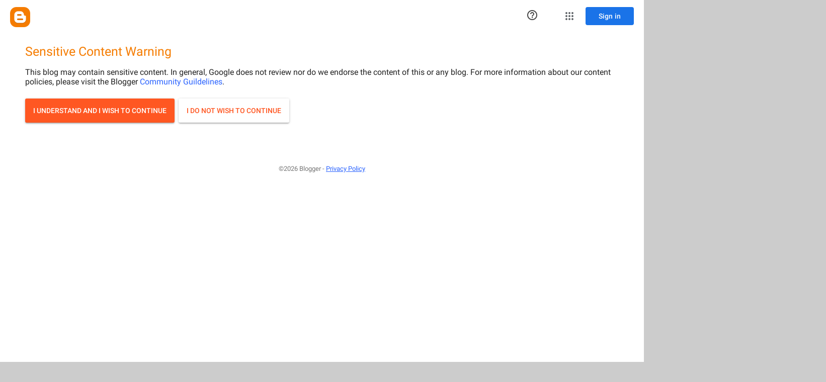

--- FILE ---
content_type: text/html; charset=UTF-8
request_url: http://comedieduvide.blogspot.com/2014/09/ne-pleure-pas-sur-les-grecs-quand-tu.html
body_size: 19048
content:
<!DOCTYPE html>
<html dir='ltr'>
<head>
<link href='https://www.blogger.com/static/v1/widgets/2944754296-widget_css_bundle.css' rel='stylesheet' type='text/css'/>
<meta content='text/html; charset=UTF-8' http-equiv='Content-Type'/>
<meta content='blogger' name='generator'/>
<link href='http://comedieduvide.blogspot.com/favicon.ico' rel='icon' type='image/x-icon'/>
<link href='http://comedieduvide.blogspot.com/2014/09/ne-pleure-pas-sur-les-grecs-quand-tu.html' rel='canonical'/>
<link rel="alternate" type="application/atom+xml" title="Ces Beaux Noms d&#39;Hérésies (néantissime) - Atom" href="http://comedieduvide.blogspot.com/feeds/posts/default" />
<link rel="alternate" type="application/rss+xml" title="Ces Beaux Noms d&#39;Hérésies (néantissime) - RSS" href="http://comedieduvide.blogspot.com/feeds/posts/default?alt=rss" />
<link rel="service.post" type="application/atom+xml" title="Ces Beaux Noms d&#39;Hérésies (néantissime) - Atom" href="https://www.blogger.com/feeds/692876260883193554/posts/default" />

<link rel="alternate" type="application/atom+xml" title="Ces Beaux Noms d&#39;Hérésies (néantissime) - Atom" href="http://comedieduvide.blogspot.com/feeds/8308210035636026067/comments/default" />
<!--Can't find substitution for tag [blog.ieCssRetrofitLinks]-->
<link href='https://blogger.googleusercontent.com/img/b/R29vZ2xl/AVvXsEh1jj2XCf5Wjnas0GojAhnqj08tcHDkYi9LN0RpLMJj8fpo7kmDKQ2JA8AQxurjp2dzCfP-vkXZTwf8HHKeBZJu3hP59JB9wyBeFJXyxjX6gr3fPaiYnu5tIvUKkHrz7o8nsMUYwTPj6ZU/s1600/Ash+Monday.+Athens+March+1955.+Photo+by+Dimitris+Harissiadis.jpg' rel='image_src'/>
<meta content='adult' name='rating'/>
<meta content='http://comedieduvide.blogspot.com/2014/09/ne-pleure-pas-sur-les-grecs-quand-tu.html' property='og:url'/>
<meta content='Ne pleure pas sur les Grecs quand tu les vois fléchir / Ne pleure pas sur la Grèce quand elle s&#39;agenouille / Elle a un couteau dans l&#39;os, une courroie sur la nuque / Ne pleure pas la Grécité / Regarde! La voici qui sursaute / Regarde! Elle sursaute à nouveau / Elle prend courage, elle gronde / Et elle frappe le fauve / Avec le harpon du soleil -   Yannis Ritsos (traduction Varvata Drettas et Mario Bois)' property='og:title'/>
<meta content=' d&#39;après  Γιάννη Ρίτσου, Τη ρωμιοσύνη μην την κλαις , Ποιήματα. 1963-1972 , τ. Ι΄, Κέδρος, Αθήνα 1989   Τη ρωμιοσύνη μην την κλαις εκεί που ...' property='og:description'/>
<meta content='https://blogger.googleusercontent.com/img/b/R29vZ2xl/AVvXsEh1jj2XCf5Wjnas0GojAhnqj08tcHDkYi9LN0RpLMJj8fpo7kmDKQ2JA8AQxurjp2dzCfP-vkXZTwf8HHKeBZJu3hP59JB9wyBeFJXyxjX6gr3fPaiYnu5tIvUKkHrz7o8nsMUYwTPj6ZU/w1200-h630-p-k-no-nu/Ash+Monday.+Athens+March+1955.+Photo+by+Dimitris+Harissiadis.jpg' property='og:image'/>
<title>Ces Beaux Noms d'Hérésies (néantissime): Ne pleure pas sur les Grecs quand tu les vois fléchir / Ne pleure pas sur la Grèce quand elle s'agenouille / Elle a un couteau dans l'os, une courroie sur la nuque / Ne pleure pas la Grécité / Regarde! La voici qui sursaute / Regarde! Elle sursaute à nouveau / Elle prend courage, elle gronde / Et elle frappe le fauve / Avec le harpon du soleil -   Yannis Ritsos (traduction Varvata Drettas et Mario Bois)</title>
<style id='page-skin-1' type='text/css'><!--
/*
-----------------------------------------------
Blogger Template Style
Name:     Minima Lefty Stretch
Date:     14 Jul 2006
----------------------------------------------- */
/* Use this with templates/template-twocol.html */
body {
background:#cccccc;
margin:0;
color:#000000;
font:x-small Georgia Serif;
font-size/* */:/**/small;
font-size: /**/small;
text-align: center;
}
a:link {
color:#cc0000;
text-decoration:none;
}
a:visited {
color:#9d1961;
text-decoration:none;
}
a:hover {
color:#800080;
text-decoration:underline;
}
a img {
border-width:0;
}
/* Header
-----------------------------------------------
*/
#header-wrapper {
margin:0 2% 10px;
border:1px solid #000000;
}
#header-inner {
background-position: center;
margin-left: auto;
margin-right: auto;
}
#header {
margin: 5px;
border: 1px solid #000000;
text-align: center;
color:#000000;
}
#header h1 {
margin:5px 5px 0;
padding:15px 20px .25em;
line-height:1.2em;
text-transform:uppercase;
letter-spacing:.2em;
font: normal normal 411% Times, serif;
}
#header a {
color:#000000;
text-decoration:none;
}
#header a:hover {
color:#000000;
}
#header .description {
margin:0 5px 5px;
padding:0 20px 15px;
text-transform:uppercase;
letter-spacing:.2em;
line-height: 1.4em;
font: normal normal 62% Times, serif;
color: #000000;
}
#header img {
margin-left: auto;
margin-right: auto;
}
/* Outer-Wrapper
----------------------------------------------- */
#outer-wrapper {
margin:0;
padding:10px;
text-align:left;
font: normal normal 110% Times, serif;
}
#main-wrapper {
margin-right: 2%;
width: 67%;
float: right;
display: inline;       /* fix for doubling margin in IE */
word-wrap: break-word; /* fix for long text breaking sidebar float in IE */
overflow: hidden;      /* fix for long non-text content breaking IE sidebar float */
}
#sidebar-wrapper {
margin-left: 2%;
width: 25%;
float: left;
display: inline;       /* fix for doubling margin in IE */
word-wrap: break-word; /* fix for long text breaking sidebar float in IE */
overflow: hidden;      /* fix for long non-text content breaking IE sidebar float */
}
/* Headings
----------------------------------------------- */
h2 {
margin:1.5em 0 .75em;
font:italic bold 131% Times, serif;
line-height: 1.4em;
text-transform:uppercase;
letter-spacing:.2em;
color:#400058;
}
/* Posts
-----------------------------------------------
*/
h2.date-header {
margin:1.5em 0 .5em;
}
.post {
margin:.5em 0 1.5em;
border-bottom:1px dotted #000000;
padding-bottom:1.5em;
}
.post h3 {
margin:.25em 0 0;
padding:0 0 4px;
font-size:140%;
font-weight:normal;
line-height:1.4em;
color:#800080;
}
.post h3 a, .post h3 a:visited, .post h3 strong {
display:block;
text-decoration:none;
color:#800080;
font-weight:normal;
}
.post h3 strong, .post h3 a:hover {
color:#000000;
}
.post-body {
margin:0 0 .75em;
line-height:1.6em;
}
.post-body blockquote {
line-height:1.3em;
}
.post-footer {
margin: .75em 0;
color:#400058;
text-transform:uppercase;
letter-spacing:.1em;
font: italic bold 78% Times, serif;
line-height: 1.4em;
}
.comment-link {
margin-left:.6em;
}
.post img, table.tr-caption-container {
padding:4px;
border:1px solid #000000;
}
.tr-caption-container img {
border: none;
padding: 0;
}
.post blockquote {
margin:1em 20px;
}
.post blockquote p {
margin:.75em 0;
}
/* Comments
----------------------------------------------- */
#comments h4 {
margin:1em 0;
font-weight: bold;
line-height: 1.4em;
text-transform:uppercase;
letter-spacing:.2em;
color: #400058;
}
#comments-block {
margin:1em 0 1.5em;
line-height:1.6em;
}
#comments-block .comment-author {
margin:.5em 0;
}
#comments-block .comment-body {
margin:.25em 0 0;
}
#comments-block .comment-footer {
margin:-.25em 0 2em;
line-height: 1.4em;
text-transform:uppercase;
letter-spacing:.1em;
}
#comments-block .comment-body p {
margin:0 0 .75em;
}
.deleted-comment {
font-style:italic;
color:gray;
}
.feed-links {
clear: both;
line-height: 2.5em;
}
#blog-pager-newer-link {
float: left;
}
#blog-pager-older-link {
float: right;
}
#blog-pager {
text-align: center;
}
/* Sidebar Content
----------------------------------------------- */
.sidebar {
color: #000000;
line-height: 1.5em;
}
.sidebar ul {
list-style:none;
margin:0 0 0;
padding:0 0 0;
}
.sidebar li {
margin:0;
padding-top:0;
padding-right:0;
padding-bottom:.25em;
padding-left:15px;
text-indent:-15px;
line-height:1.5em;
}
.sidebar .widget, .main .widget {
border-bottom:1px dotted #000000;
margin:0 0 1.5em;
padding:0 0 1.5em;
}
.main .Blog {
border-bottom-width: 0;
}
/* Profile
----------------------------------------------- */
.profile-img {
float: left;
margin-top: 0;
margin-right: 5px;
margin-bottom: 5px;
margin-left: 0;
padding: 4px;
border: 1px solid #000000;
}
.profile-data {
margin:0;
text-transform:uppercase;
letter-spacing:.1em;
font: italic bold 78% Times, serif;
color: #400058;
font-weight: bold;
line-height: 1.6em;
}
.profile-datablock {
margin:.5em 0 .5em;
}
.profile-textblock {
margin: 0.5em 0;
line-height: 1.6em;
}
.profile-link {
font: italic bold 78% Times, serif;
text-transform: uppercase;
letter-spacing: .1em;
}
/* Footer
----------------------------------------------- */
#footer {
width:660px;
clear:both;
margin:0 auto;
padding-top:15px;
line-height: 1.6em;
text-transform:uppercase;
letter-spacing:.1em;
text-align: center;
}

--></style>
<link href='https://www.blogger.com/dyn-css/authorization.css?targetBlogID=692876260883193554&amp;zx=b2af5ac9-2fec-487d-963d-949cf7196c59' media='none' onload='if(media!=&#39;all&#39;)media=&#39;all&#39;' rel='stylesheet'/><noscript><link href='https://www.blogger.com/dyn-css/authorization.css?targetBlogID=692876260883193554&amp;zx=b2af5ac9-2fec-487d-963d-949cf7196c59' rel='stylesheet'/></noscript>
<meta name='google-adsense-platform-account' content='ca-host-pub-1556223355139109'/>
<meta name='google-adsense-platform-domain' content='blogspot.com'/>

</head>
<body><iframe src="https://www.blogger.com/interstitial/blog?u=http://comedieduvide.blogspot.com/2014/09/ne-pleure-pas-sur-les-grecs-quand-tu.html" marginwidth="0" marginheight="0" scrolling="no" frameborder="0" height="100%" width="100%" id="injected-iframe" style="background-color:white; position:absolute; top:0; left:0; z-index:999; display:block; visibility:visible"></iframe>
<style type="text/css">
    
    body {
      _height: 100%;
    }

    body * {
      visibility: hidden;
    }
  </style>
<div class='navbar section' id='navbar'><div class='widget Navbar' data-version='1' id='Navbar1'><script type="text/javascript">
    function setAttributeOnload(object, attribute, val) {
      if(window.addEventListener) {
        window.addEventListener('load',
          function(){ object[attribute] = val; }, false);
      } else {
        window.attachEvent('onload', function(){ object[attribute] = val; });
      }
    }
  </script>
<div id="navbar-iframe-container"></div>
<script type="text/javascript" src="https://apis.google.com/js/platform.js"></script>
<script type="text/javascript">
      gapi.load("gapi.iframes:gapi.iframes.style.bubble", function() {
        if (gapi.iframes && gapi.iframes.getContext) {
          gapi.iframes.getContext().openChild({
              url: 'https://www.blogger.com/navbar/692876260883193554?po\x3d8308210035636026067\x26origin\x3dhttp://comedieduvide.blogspot.com',
              where: document.getElementById("navbar-iframe-container"),
              id: "navbar-iframe"
          });
        }
      });
    </script><script type="text/javascript">
(function() {
var script = document.createElement('script');
script.type = 'text/javascript';
script.src = '//pagead2.googlesyndication.com/pagead/js/google_top_exp.js';
var head = document.getElementsByTagName('head')[0];
if (head) {
head.appendChild(script);
}})();
</script>
</div></div>
<div id='outer-wrapper'><div id='wrap2'>
<!-- skip links for text browsers -->
<span id='skiplinks' style='display:none;'>
<a href='#main'>skip to main </a> |
      <a href='#sidebar'>skip to sidebar</a>
</span>
<div id='header-wrapper'>
<div class='header section' id='header'><div class='widget Header' data-version='1' id='Header1'>
<div id='header-inner' style='background-image: url("https://blogger.googleusercontent.com/img/b/R29vZ2xl/AVvXsEhvBnzdkdIPPT0k8Go-f00bp408B3jIUeExyxniz3r5Fo2kaeGdleni7XwzjMJUyCKe7IfhPPJn0ItqIpfnOF9p85KkNz5y8QZdQtCPHMpM_T1LmsksE4rmAUE_2ZBtk0ElhS7rCFWzPCI/s1600/alien.jpg"); background-position: left; width: 1600px; min-height: 490px; _height: 490px; background-repeat: no-repeat; '>
<div class='titlewrapper' style='background: transparent'>
<h1 class='title' style='background: transparent; border-width: 0px'>
<a href='http://comedieduvide.blogspot.com/'>
Ces Beaux Noms d'Hérésies (néantissime)
</a>
</h1>
</div>
<div class='descriptionwrapper'>
<p class='description'><span>"Tout se dilatait, comme se défait un visage déçu. J'étais écrasé, inconsolable. Et j'empestais le monde. Voilà un imbécile inavouable, courtisan fou des peaux masculines, valet de sa conscience à boudoirs d'antichambres, sentant le parfum et les draps défaits, et cet imbécile c'est moi." Marien Defalvard. Du Temps qu'on existait.</span></p>
</div>
</div>
</div></div>
</div>
<div id='content-wrapper'>
<div id='crosscol-wrapper' style='text-align:center'>
<div class='crosscol section' id='crosscol'><div class='widget Text' data-version='1' id='Text1'>
<div class='widget-content'>
Ces beaux noms d&#8217;hérésies renvoient à une nature qui s&#8217;oublierait assez  pour échapper à la loi, mais se souviendrait assez d&#8217;elle-même pour  continuer à produire encore des espèces, même là où il n&#8217;y a plus  d&#8217;ordre. La mécanique du pouvoir qui pourchasse tout ce disparate ne  prétend le supprimer qu&#8217;en lui donnnant une réalité analytique, visible  et permanente : elle l&#8217;enfonce dans les corps, elle le glisse sous les  conduites, elle en fait un principe de classement et d&#8217;intelligibilité,  elle le constitue comme raison d&#8217;être et ordre naturel du désordre.  Exclusion de ces mille sexualités aberrantes ? Non pas, mais  spécification, solidification régionale de chacune d&#8217;elles. Il s&#8217;agit,  en les disséminant, de les parsemer dans le réel et de les incorporer à  l&#8217;individu.<br />Michel Foucault Histoire la sexualité, 1 : la volonté de savoir / 1976
</div>
<div class='clear'></div>
</div></div>
</div>
<div id='main-wrapper'>
<div class='main section' id='main'><div class='widget Blog' data-version='1' id='Blog1'>
<div class='blog-posts hfeed'>

          <div class="date-outer">
        
<h2 class='date-header'><span>25 septembre 2014</span></h2>

          <div class="date-posts">
        
<div class='post-outer'>
<div class='post hentry uncustomized-post-template' itemprop='blogPost' itemscope='itemscope' itemtype='http://schema.org/BlogPosting'>
<meta content='https://blogger.googleusercontent.com/img/b/R29vZ2xl/AVvXsEh1jj2XCf5Wjnas0GojAhnqj08tcHDkYi9LN0RpLMJj8fpo7kmDKQ2JA8AQxurjp2dzCfP-vkXZTwf8HHKeBZJu3hP59JB9wyBeFJXyxjX6gr3fPaiYnu5tIvUKkHrz7o8nsMUYwTPj6ZU/s1600/Ash+Monday.+Athens+March+1955.+Photo+by+Dimitris+Harissiadis.jpg' itemprop='image_url'/>
<meta content='692876260883193554' itemprop='blogId'/>
<meta content='8308210035636026067' itemprop='postId'/>
<a name='8308210035636026067'></a>
<h3 class='post-title entry-title' itemprop='name'>
Ne pleure pas sur les Grecs quand tu les vois fléchir / Ne pleure pas sur la Grèce quand elle s'agenouille / Elle a un couteau dans l'os, une courroie sur la nuque / Ne pleure pas la Grécité / Regarde! La voici qui sursaute / Regarde! Elle sursaute à nouveau / Elle prend courage, elle gronde / Et elle frappe le fauve / Avec le harpon du soleil -   Yannis Ritsos (traduction Varvata Drettas et Mario Bois)
</h3>
<div class='post-header'>
<div class='post-header-line-1'></div>
</div>
<div class='post-body entry-content' id='post-body-8308210035636026067' itemprop='description articleBody'>
<div dir="ltr" style="text-align: left;" trbidi="on">
<span style="font-size: large;">d'après&nbsp; Γιάννη Ρίτσου, <i>Τη ρωμιοσύνη μην την κλαις</i>, </span><i>Ποιήματα. 1963-1972</i>, τ. Ι&#900;, Κέδρος, Αθήνα 1989<span style="font-size: large;"><i> </i></span><br />
<span style="font-size: large;"><i>Τη ρωμιοσύνη μην την κλαις<br />εκεί που πάει να σκύψει<br />με το σουγιά στο κόκκαλο<br />με το λουρί στο σβέρκο<br /><br />Νάτη πετιέται απο ξαρχής<br />κι αντριεύει και θεριεύει<br />και καμακώνει το θεριό<br />με το καμάκι του ήλιου</i></span><br />
<span style="font-size: large;">&nbsp;Γιάννης Ρίτσος, 1966. (1909-1990)</span><br />
<table align="center" cellpadding="0" cellspacing="0" class="tr-caption-container" style="margin-left: auto; margin-right: auto; text-align: center;"><tbody>
<tr><td style="text-align: center;"><a href="http://www.benaki.gr/eMP-Collection/eMuseumPlus?service=ExternalSearch&amp;moduleFunction=result&amp;lang=en&amp;module=collection&amp;fieldValue=[Art_Fk_Master_Id|6670]" imageanchor="1" style="margin-left: auto; margin-right: auto;"><img border="0" height="400" src="https://blogger.googleusercontent.com/img/b/R29vZ2xl/AVvXsEh1jj2XCf5Wjnas0GojAhnqj08tcHDkYi9LN0RpLMJj8fpo7kmDKQ2JA8AQxurjp2dzCfP-vkXZTwf8HHKeBZJu3hP59JB9wyBeFJXyxjX6gr3fPaiYnu5tIvUKkHrz7o8nsMUYwTPj6ZU/s1600/Ash+Monday.+Athens+March+1955.+Photo+by+Dimitris+Harissiadis.jpg" width="396" /></a></td></tr>
<tr><td class="tr-caption" style="text-align: center;"><a href="http://www.benaki.gr/eMP-Collection/eMuseumPlus?service=ExternalSearch&amp;moduleFunction=result&amp;lang=en&amp;module=collection&amp;fieldValue=[Art_Fk_Master_Id|6670]">"Ash Monday", Athens march 1955. Photo Dimitris Harissiadis</a></td></tr>
</tbody></table>
<span style="font-size: large;"><br /></span>
<br />
<span style="font-size: large;">j'avais encore l'âge théorique des culottes courtes. lesquelles étaient dans ma famille, par correction, prohibées sitôt les premiers soupçons de puberté... (ça s'appelle la haine du poil). je vivais donc mon enfance déclinante les jambes recluses dans des pantalons, certes d'été... bien que débutât tout juste l'automne.</span><br />
<span style="font-size: large;">lorsque, pour la toute première fois, nous arrivâmes à Athènes, ce fut pour moi une révélation. un instant d'une précision charnelle, qui figure entre un passé accompli et son propre avenir. de ces émotions qui me font rallier l'idée que chacun a sa ville et sa vie qui l'attendent quelque part.</span><br />
<span style="font-size: large;">nous y venions par le train, logeant trois jours durant un douillet compartiment de ces wagons distingués et bleus, dont me revient la suave odeur d'encaustique et la moelleuse sensation de la moquette sous les pieds. j'y voyais la chambre miniature d'une maison de poupées, au confort quelque peu outré, laquelle roulait bruyamment vers de grands mystères. notre première nuit avait été interrompue vers cinq heures au passage de la frontière suisse. bien sûr les bienheureux occupants de ces beaux wagons ne devaient pas être dérangés par les formalités de douane dont se chargeait un personnel dévoué. mais l'immobilité brutalement acquise après d'interminables crissements d'essieux, les éclats de voix, la lumière enfin, avaient plus éveillé ma curiosité que moi même. vêtu de mon pyjama pilou j'allais découvrir ces énigmes qui me transformaient en aventurier somnambule. des douaniers à la voix trainante durent rapidement interrompre ma progression et me remettre aux préposés des wagons-lits dont j'avais, sans le vouloir, trompé la vigilance. ceux-ci me reconduisirent au compartiment où l'ire maternelle allait pouvoir développer de ces effets qui la distinguaient du commun. cette brève escapade fut le point de départ de mon voyage à moi, et tandis que pleuvaient chantage affectif et autres mises en garde, je repassais dans ma tête ces visages, ces sourires endormis de gens "pas-comme-nous" qu'il me tardait d'aller retrouver.</span><br />
<span style="font-size: large;">la vie du train et dans le train s'organisait comme elle devait le faire toujours, et la mienne gagnait en indépendance à mesure que l'abrutissement mécanique anesthésiait mon frère, ma sœur et ma mère, celle-ci m'ayant confié pour mission de lui trouver du citron à chaque arrêt. dès lors j'en profitais pour exploiter ces moments au-delà même de mes espérances, car c'était à chaque fois d'une telle nouveauté que je ne parvenais à garder mes émerveillements pour moi, mais lui en infligeait le récit, ravivant du même coup son impératif besoin de citron.</span><br />
<span style="font-size: large;">il y eut l'Italie. il y eut la Yougoslavie.</span><br />
<table align="center" cellpadding="0" cellspacing="0" class="tr-caption-container" style="margin-left: auto; margin-right: auto; text-align: center;"><tbody>
<tr><td style="text-align: center;"><a href="http://eric.sibert.fr/article28.html" imageanchor="1" style="margin-left: auto; margin-right: auto;"><img border="0" height="291" src="https://blogger.googleusercontent.com/img/b/R29vZ2xl/AVvXsEi1nt2H7E3H0EE4c4Lf_MxNVrjcN35hbKJ-YTzL5-MIcY0_LWFiTlVoEIy1fHX6Sq5r843aNbQ4xaXETbIZcHC6npAUuVNEfP1qfMFUOQ5Z7kNa8Xd9zDt7rDrrDI0Zz9kJPPBSOKbBr2Y/s1600/train.jpg" width="400" /></a></td></tr>
<tr><td class="tr-caption" style="text-align: center;"><a href="http://eric.sibert.fr/article28.html">"Train Athènes-Patras", photo (c)Eric Sibert 1993</a></td></tr>
</tbody></table>
<span style="font-size: large;">puis la Grèce. Evzoni.</span><br />
<span style="font-size: large;">ce fut la nuit d'une gare frontalière qui rompit la monotonie cadencée devenue mélodieuse du train, comme une berceuse soudain interrompue avant la venue du sommeil, interrompue par un cataclysme.&nbsp;</span><br />
<span style="font-size: large;">la lumière bleue sale isolait des évènements incompréhensibles à mes yeux, des disputes, des malles jetées sur le quai, des bousculades. il y avait des éclats de voix, des cris dans des langues que je ne comprenais pas, que je devinais. des coups aussi, je demandais à ma mère pourquoi les policiers frappaient des gens, elle ne savait pas, interrogeait le voiturier qui se contentait de répondre avec le sourire que nous ne risquions rien parce que nous étions français. je reconnaissais une grosse américaine-gentille qui étalait des papiers sur le sol sous le regard d'un homme en uniforme qui lui parlait fort; et puis il y avait Thassos qui me faisait coucou de sa main libre, l'autre agrippée à la ceinture de son père. Thassos était mon ami depuis Belgrade quand sa famille et lui vinrent occuper le compartiment voisin. comme je commençais à avoir peur, je pensais qu'il avait de la chance d'être avec son père, mais moi j'avais de la chance que ma mère ne me demandât pas de citron...&nbsp; les douaniers accompagnés de soldats furent dans le train, inspectant wagon après wagon, compartiment après compartiment, valise après valise, l'un d'eux s'approchait de ma mère qui avait pris sa pose monarchique hostile et mon estomac se mit en boule, il tenait nos passeports et dit en s'accompagnant d'un salut militaire : "bienvenue dans Grèce, Madame français", et il partit fier de lui après avoir ébouriffés mon frêre et ma sœur... depuis le couloir comme ses collègues je le suivais du regard, il s&#8217;arrêta à ma hauteur pour que l'ensemble de la fratrie puisse bénéficier de la même coiffure, mais il me désigna aussi la banquette : "joli petit garçon : avec mama!".&nbsp; j'ai obéit, et m'en félicitais lorsque je le vis réapparaitre un sachet de bonbons à la main... des bonbons au citron! ce type avait du flair...</span><br />
<span style="font-size: large;">la grosse américaine-furieuse était remontée dans le train, Thassos et sa famille aussi et à ma grande joie ils vinrent direct dans notre compartiment. ma mère fit servir du thé et le père de mon ami a pu passer sa colère en expliquant ce qui se passait. mais ça n'avait plus d'importance et nous pouvions retourner jouer dans les couloirs. le train redémarrait lentement, bruyamment, comme une première fois, et dans la nuit ferroviaire retrouvée&nbsp; Thassos, parfait bilingue,&nbsp; criait : "On est en Grèce!! en Grèce!!</span><span style="font-size: large;"><span class="short_text" id="result_box" lang="el"><span class="hps"> είμαστε</span> <span class="hps">στην</span> <span class="hps">Ελλάδα!! </span></span><span class="short_text" id="result_box" lang="el"><span class="hps">Ελλάδα !!"</span></span></span><br />
<span style="font-size: large;">j'ai crié avec lui, mes premiers mots dans sa langue, je pleurais avec lui sans savoir quelle joie me submergeait, mais seulement pris d'un amour soudain et irraisonné pour un pays qui se cachait dans sa nuit. on se réveillait dans la même couchette et aussitôt on se collait à la vitre pour dévorer un paysage interminable de collines sèches auxquelles des ifs épars semblaient vouloir donner un sens antique. premiers arrêts, premières villes. nous approchions d'Athènes et l'agitation gagnait jusqu'à notre wagon cotonneux. ma mère avait dit : "nous arriverons pour déjeuner... j'espère que votre père aura fait préparer quelque chose de léger...". j'adorais ne pas savoir lire les pancartes des gares, Thassos me les déchiffrait m'en m'apprenait la prononciation. à Lamia je savais lire.&nbsp;</span><br />
<span style="font-size: large;">oui, j'aimais me trouver là. me trouver là. m'y reconnaître. le même sentiment qui m'envahissait quand j'arrivais chez ma Grand-mère, j'anticipais sa chaleur, sa douce odeur, les mêmes jeux à venir, les savoureux petits-déjeuners avec le bruit de la mer, un habitacle de bien être garanti par l'expérience. comme Thassos qui vivait le retour d'exil de ses parents, je rentrais chez moi.</span><br />
<span style="font-size: large;">les valises étaient empilées, les familles dans le couloir se promettaient de se revoir, le train roulait lentement à l'approche d'Athènes et s'immobilisait enfin sous le hurlement des hauts-parleurs. mon père était sur le quai, tout sourire, et tout sourire je me jetais dans ses bras avec un "yassou!" et des bises qu'il acceptait. dans la gare j'étais autant fasciné par un vieux monsieur en foustanelle que par le nombre impressionnant de militaires dont beaucoup se tenaient deux par deux par la main. Thassos et les siens avaient disparus sans que je m'en aperçoive, mais il avait mon adresse. mon frère et ma sœur ne cessaient de se plaindre, alors par souci d'équilibre je déclarais à mon père : "papa, j'adore ce pays!" et je pense que ça lui a fait plaisir.&nbsp; j'étais réellement charmé à l'idée d'y vivre.</span><br />
<span style="font-size: large;">ma relation avec la ville fut immédiatement fusionnelle, je rattrapais aussitôt un temps qui me semblait avoir été perdu ailleurs. en quelques jours je la connaissais presque mieux que notre quartier parisien. l'appartement de la rue Patriarche Ioakim me convenait parfaitement. comme à Paris je pouvais aller seul faire des courses et petit à petit je fixais mes repères un peu partout dans les rues, places et placettes. j'avais retrouvé Thassos, et bien d'autres, le Jardin National pour ère de jeux, à Plaka une laiterie nous vendait, mais c'était le plus souvent cadeau, de savoureux yaourts dont la peau craquante était saupoudrée de cannelle, accompagné d'un verre d'eau où plongeait une cuillère remplie de mastic parfumé, nous suivions les Evzones en cadence depuis leur casernement jusqu'à leur guérite de Syntagma, nous espionnions les touristes et plus le temps passait moins je les comprenais... &nbsp; </span><br />
<table align="center" cellpadding="0" cellspacing="0" class="tr-caption-container" style="margin-left: auto; margin-right: auto; text-align: center;"><tbody>
<tr><td style="text-align: center;"><a href="https://blogger.googleusercontent.com/img/b/R29vZ2xl/AVvXsEjOQcYCFZKDMPs_3y7AJzm54dbYT-Jl4MM3XouJS6jEntJ0skemnwUTPuIM-vx3wUKDQhvL6MH7wppzNKiJb8ciVz2O_vuqS-knTfU7SQLak8XxCzDsJBLRELCYAynVDX7vOuP0Ux1H514/s1600/46873702.jpg" imageanchor="1" style="margin-left: auto; margin-right: auto;"><img border="0" height="419" src="https://blogger.googleusercontent.com/img/b/R29vZ2xl/AVvXsEjOQcYCFZKDMPs_3y7AJzm54dbYT-Jl4MM3XouJS6jEntJ0skemnwUTPuIM-vx3wUKDQhvL6MH7wppzNKiJb8ciVz2O_vuqS-knTfU7SQLak8XxCzDsJBLRELCYAynVDX7vOuP0Ux1H514/s1600/46873702.jpg" width="640" /></a></td></tr>
<tr><td class="tr-caption" style="text-align: center;">Αθήνα 1980: Στην Πανεπιστημίου μία ημέρα αργίας</td></tr>
</tbody></table>
<span style="font-size: large;"><br /></span>
<span style="font-size: large;">on se situait près de la crise de Chypre. au Pirée, les Français faisaient stationner plusieurs frégates au cas où les Turcs, et leurs amis américains, sur leur lancée, auraient eu l'idée saugrenue d'annexer la Grèce Continentale. cette solidarité que la France seule avait manifestée, valait à ses ressortissants une côte de popularité inimaginable, dans beaucoup d'endroits on nous désignait, avec un enthousiasme débridé, un portrait de Giscard trônant sur un mur, après avoir été découpé du journal, près de Caramanlis, ou mieux, de l'ex-roi Constantin, ou parfois des deux, formant ainsi la triade victorieuse de la jeune et fragile démocratie.</span><br />
<span style="font-size: large;">l'atmosphère était imprégnée autant que le paysage de cette géopolitique qui m'atteignait autant que n'importe qui.</span><br />
<span style="font-size: large;">voilà comment je suis "devenu Grec". ce fut bref à l'échelle de ma vie, mais irréversible.</span><br />
<span style="font-size: large;">alors il ne se passe pas un jour sans que je me demande pourquoi on en est là. si moi aussi la Grèce me fit souffrir, c'est de l'avoir quittée. j'y étais retourné au milieu des années 80 avec l'intention de m'y établir, mais le fil était cassé, ça ne s'est pas fait. je suis parti fâché, furieux serait plus juste. injuriant tout ceux que je rencontrais, m'exaspérant des attentions de mes amis jusqu'à la brouille. marre de devoir connaitre tous les rouages d'une administration stupide jusqu'à leur petit nom et devoir surtout garantir une contrepartie financière aux "efforts" de chacun... jusqu'au jour où j'ai fait ma valise en solitaire. elle pesait lourd et la poignée cassait, un pauvre type s'est proposé de m'aider, je m'entends encore lui lancer un honteux :"tire-toi! putain de Grec de merde!!", je me rappelle plus sa tête mais je m'en veux encore d'avoir pu dire ça... j'ai pris un taxi en solitaire dont j'étais fort heureusement le seul passager, la musique orientale m'énervait jusqu'au dégoût. enfin un avion en solitaire. mais avant ça dans la salle d'attente j'avais sorti mon chapelet de ma poche et commencé comme tous les mecs présents à le faire jouer entre mes doigts. et je pleurais comme un con en voie d'apaisement qui se dit : "mais putain y en n'a pas un qui m'empêchera de partir?"&nbsp;</span><br />
<span style="font-size: large;">je suis à mon tour devenu un touriste occasionnel dans un pays qui a beaucoup changé. Athènes métamorphosée, européanisée, occidentalisée. pour le pire. plus de yaourts maison, Nestlé est passé par là. Nestlé et les autres qui ne sont pas si nombreux à se partager le monde en fait. le sens européiste du formatage s'est abattu sur la Grèce en 2007 avec effets immédiats, crescendo jusqu'à l'anéantissement culturel. la guerre économique puis l'occupation par les vainqueurs. en fait comme dix ans plus tôt avec la Serbie, la nouvelle pensée productiviste s'est acharnée à détruire tout ce que ce pays représentait. s'ils n'ont pas imaginé un prétexte pour bombarder la Grèce s'est au regard de son intérêt économico-touristique.&nbsp;</span><br />
<div class="separator" style="clear: both; text-align: center;">
<a href="https://blogger.googleusercontent.com/img/b/R29vZ2xl/AVvXsEh9TacnZc8kiTkBtXmFrQXyzuG3PPtv6_LSq4JPb6p34ouyFvEvzVt0eP8oc6ycPGzGC1juoQrKIktsZ-d3Lah48Hx7SXxVw8X1oAMR5Kg7zsNgHEgLx0zx8upn1WkF7vR2VYnRNZsLtvY/s1600/1966705_10152282909417590_1948730535_n.jpg" imageanchor="1" style="margin-left: 1em; margin-right: 1em;"><img border="0" height="426" src="https://blogger.googleusercontent.com/img/b/R29vZ2xl/AVvXsEh9TacnZc8kiTkBtXmFrQXyzuG3PPtv6_LSq4JPb6p34ouyFvEvzVt0eP8oc6ycPGzGC1juoQrKIktsZ-d3Lah48Hx7SXxVw8X1oAMR5Kg7zsNgHEgLx0zx8upn1WkF7vR2VYnRNZsLtvY/s1600/1966705_10152282909417590_1948730535_n.jpg" width="640" /></a></div>
<span style="font-size: large;">&nbsp;</span><br />
<span style="font-size: large;">&nbsp;mais ce pays renaîtra, sans nous. malgré nous. il est aussi présent dans sa misère actuelle qu'il le fut dans ses fastes passés. à chaque instant entre les voiles de la désolation et de la désespérance surgit une extraordinaire énergie à ne jamais se renier. la misère d'être Grec aujourd'hui fait aussi sa force. force à se concentrer sur son âme que quelques fashos d'opérette, aussi menaçants soient-ils, ne parviendront jamais à exiler du côté des mannes pourries d'Hitler ou Mussolini. parce qu'ils n'y sont jamais parvenus.</span></div>
<div style='clear: both;'></div>
</div>
<div class='post-footer'>
<div class='post-footer-line post-footer-line-1'>
<span class='post-author vcard'>
Publié par
<span class='fn' itemprop='author' itemscope='itemscope' itemtype='http://schema.org/Person'>
<meta content='https://www.blogger.com/profile/17143094111858343528' itemprop='url'/>
<a class='g-profile' href='https://www.blogger.com/profile/17143094111858343528' rel='author' title='author profile'>
<span itemprop='name'>Jeanluc</span>
</a>
</span>
</span>
<span class='post-timestamp'>
à
<meta content='http://comedieduvide.blogspot.com/2014/09/ne-pleure-pas-sur-les-grecs-quand-tu.html' itemprop='url'/>
<a class='timestamp-link' href='http://comedieduvide.blogspot.com/2014/09/ne-pleure-pas-sur-les-grecs-quand-tu.html' rel='bookmark' title='permanent link'><abbr class='published' itemprop='datePublished' title='2014-09-25T22:18:00+02:00'>22:18</abbr></a>
</span>
<span class='post-comment-link'>
</span>
<span class='post-icons'>
<span class='item-control blog-admin pid-1212730532'>
<a href='https://www.blogger.com/post-edit.g?blogID=692876260883193554&postID=8308210035636026067&from=pencil' title='Modifier l&#39;article'>
<img alt='' class='icon-action' height='18' src='https://resources.blogblog.com/img/icon18_edit_allbkg.gif' width='18'/>
</a>
</span>
</span>
<div class='post-share-buttons goog-inline-block'>
</div>
</div>
<div class='post-footer-line post-footer-line-2'>
<span class='post-labels'>
Libellés :
<a href='http://comedieduvide.blogspot.com/search/label/Gr%C3%A8ce' rel='tag'>Grèce</a>
</span>
</div>
<div class='post-footer-line post-footer-line-3'>
<span class='post-location'>
</span>
</div>
</div>
</div>
<div class='comments' id='comments'>
<a name='comments'></a>
<h4>Aucun commentaire:</h4>
<div id='Blog1_comments-block-wrapper'>
<dl class='avatar-comment-indent' id='comments-block'>
</dl>
</div>
<p class='comment-footer'>
<a href='https://www.blogger.com/comment/fullpage/post/692876260883193554/8308210035636026067' onclick='javascript:window.open(this.href, "bloggerPopup", "toolbar=0,location=0,statusbar=1,menubar=0,scrollbars=yes,width=640,height=500"); return false;'>Enregistrer un commentaire</a>
</p>
</div>
</div>

        </div></div>
      
</div>
<div class='blog-pager' id='blog-pager'>
<span id='blog-pager-newer-link'>
<a class='blog-pager-newer-link' href='http://comedieduvide.blogspot.com/2014/10/passent-les-heures-passe-lellipse-passe.html' id='Blog1_blog-pager-newer-link' title='Article plus récent'>Article plus récent</a>
</span>
<span id='blog-pager-older-link'>
<a class='blog-pager-older-link' href='http://comedieduvide.blogspot.com/2014/09/comme-disait-mon-pere-il-vaut-mieux.html' id='Blog1_blog-pager-older-link' title='Article plus ancien'>Article plus ancien</a>
</span>
<a class='home-link' href='http://comedieduvide.blogspot.com/'>Accueil</a>
</div>
<div class='clear'></div>
<div class='post-feeds'>
<div class='feed-links'>
Inscription à :
<a class='feed-link' href='http://comedieduvide.blogspot.com/feeds/8308210035636026067/comments/default' target='_blank' type='application/atom+xml'>Publier les commentaires (Atom)</a>
</div>
</div>
</div></div>
</div>
<div id='sidebar-wrapper'>
<div class='sidebar section' id='sidebar'><div class='widget Image' data-version='1' id='Image2'>
<h2>Слава Україні! Героям слава!</h2>
<div class='widget-content'>
<img alt='Слава Україні! Героям слава!' height='453' id='Image2_img' src='https://blogger.googleusercontent.com/img/a/AVvXsEhAARN08ZmQLTtyuHi5H4rJUSkz6VKsy_q68OE6WKw1vcxxIOPVYBYYVqpVTM6xRLGaYXcV1zH-gO9OlF909jJ2ZhmSCoSH4Td4C7BzKE4F7yQiiVdZhq3WXY8uBslFFka-NjKKIcE4WRuWkxGxdOR9qmetD3uYhQpOmXFPsg5lBQz44m0ubSgP61by=s453' width='303'/>
<br/>
<span class='caption'>Героям слава</span>
</div>
<div class='clear'></div>
</div><div class='widget Image' data-version='1' id='Image8'>
<h2>αγάπη...Τι θα πει αγάπη ...;</h2>
<div class='widget-content'>
<img alt='αγάπη...Τι θα πει αγάπη ...;' height='165' id='Image8_img' src='https://blogger.googleusercontent.com/img/b/R29vZ2xl/AVvXsEiJFMTMn56774UFIqB59JHC1dN3TOIuuxN57MN7ZhoRb0TpczZpQQrJeBOdJRjxWNcFboXPhSMgMzsIqv39OQ6VOct_mavUaKvsiPFniGZbxj7OfVsFEH4ZMOQJpxVmjl96ptR-oVq34Lk/s220/1107612986_6fea5df77e.jpg' width='220'/>
<br/>
</div>
<div class='clear'></div>
</div><div class='widget Image' data-version='1' id='Image15'>
<div class='widget-content'>
<img alt='' height='76' id='Image15_img' src='https://blogger.googleusercontent.com/img/b/R29vZ2xl/AVvXsEjjWEsV6UJyB0k3rG50HkwMbzqjfiw_0vnW9uZc-Dm9Pm5gEwC0itDFTyPTZeUWl2I4WYHwk8m-zrktrcG7j7aaw4w8K4wPQkY4KwpmA9sbtg2vXFlLcugJbWVLu4-8i0-t-phl82ZdIFM/s123/greece+crisis.jpg' width='123'/>
<br/>
</div>
<div class='clear'></div>
</div><div class='widget Image' data-version='1' id='Image19'>
<h2>ΛΟΥΚΑΝΙΚΟΣ</h2>
<div class='widget-content'>
<a href='http://www.facebook.com/pages/Loukanikos/125246147492819'>
<img alt='ΛΟΥΚΑΝΙΚΟΣ' height='195' id='Image19_img' src='https://blogger.googleusercontent.com/img/b/R29vZ2xl/AVvXsEhH0T1gxYw7nOrbhuuZoU2ymrQwvY8ZuWA4dGjb_yhmJDHxT6HaUOcn5-cyk9Yo4B3mC7-6OoFOJ1T9XGM29YycV5gzVqvCdCbbruICJ9PzIDEx_J765qkvOs512tPeVN8sMc2gfNJqXiQ/s195/loukanikos_TIME-226x350.jpg' width='126'/>
</a>
<br/>
</div>
<div class='clear'></div>
</div><div class='widget Image' data-version='1' id='Image13'>
<div class='widget-content'>
<a href='http://www.homophobie.org/default.aspx?scheme=3901'>
<img alt='' height='135' id='Image13_img' src='https://blogger.googleusercontent.com/img/b/R29vZ2xl/AVvXsEg19o2gPsWJPTkHJS9lpBDJmwyVdc1ZyNf3WIf943yP2xtk_AaAEH8k2MSC1B1YEN156nh4n7d5OL0U0n_dAf-ogHIFXJIhmUdi0ZN5ICnH4Ec34AOr0ik1-OAU7eeu7UT6nSAKQaQIqSk/s187/%25CE%25BF%25CE%25BC%25CF%258C%25CF%2586%25CF%2585%25CE%25BB%25CE%25BF+%25CE%25B6%25CE%25B5%25CF%2585%25CE%25B3%25CE%25AC%25CF%2581%25CE%25B9.jpg' width='187'/>
</a>
<br/>
</div>
<div class='clear'></div>
</div><div class='widget Image' data-version='1' id='Image17'>
<div class='widget-content'>
<a href='http://www.actupparis.org/'>
<img alt='' height='128' id='Image17_img' src='https://blogger.googleusercontent.com/img/b/R29vZ2xl/AVvXsEgnafQC_DB_qpP-r-ixH0GKcdvDj7f4Vn8u0vm_SOpufsbeUNVpZtxuMpz5u0YMWVByiqyptApg9IHW2TNEdwgQJO5n0wJmFhlWVibjv0237A6I2K-sw59CbYz2-20HbmE-gT7WXPDSMuo/s187/mon_identite_n_est-pas-nati.jpg' width='187'/>
</a>
<br/>
</div>
<div class='clear'></div>
</div><div class='widget Image' data-version='1' id='Image12'>
<div class='widget-content'>
<a href='http://gorillafund.org/Page.aspx?pid=183'>
<img alt='' height='187' id='Image12_img' src='https://blogger.googleusercontent.com/img/b/R29vZ2xl/AVvXsEieqnQngXrzENsYr7f_8u5Kd67-hDU3f4jhKZcgcts_1VvXBWGMki-E2Rab91cJA7Zi4S-87D9zg_hJtsohJVjbUmjKTLqgM0RODiAXwmmu4U3lm0wHKuXu6Pdb6pcahT25kHzIW6WxMms/s187/Diane+Fossey+Gorilla+Found.jpg' width='133'/>
</a>
<br/>
</div>
<div class='clear'></div>
</div><div class='widget Image' data-version='1' id='Image6'>
<div class='widget-content'>
<a href='http://www.vadeker.net/humanite/declaration_grands_singes.htm'>
<img alt='' height='116' id='Image6_img' src='https://blogger.googleusercontent.com/img/b/R29vZ2xl/AVvXsEjOrWJHB-WMWPpieH66aI_Ychf23miWIjCTGd7B7H30qzJ4AnRu73-rxGmxfUmPCnbmgBfZJnP_tPnNw_4azbIzhzqZ60TASy_-T2BN2PzzVF0uYBl1FU9voXzJh6yN0i8T33LN-M8Qs64/s220/logonapes.jpg' width='187'/>
</a>
<br/>
</div>
<div class='clear'></div>
</div><div class='widget Image' data-version='1' id='Image14'>
<div class='widget-content'>
<a href='http://www.desmos-grece.com/'>
<img alt='' height='189' id='Image14_img' src='https://blogger.googleusercontent.com/img/b/R29vZ2xl/AVvXsEgdudskRoGlAbYnKLfZFclpN1F7GSy8QXgoPCgXpgMdBHmh70GI2JVm7Gi_G58Ktl1OXTHtjQH8hDFOKNMbNNL7z_imKCpSd9aZhExvbuyS-X8pXXyn3hCq4lSVNWcy04rjEQ3d_kWssLw/s195/%25CE%2594%25CE%25B5%25CF%2583%25CE%25BC%25CE%25BF%25CF%2582.jpg' width='195'/>
</a>
<br/>
</div>
<div class='clear'></div>
</div><div class='widget Image' data-version='1' id='Image18'>
<div class='widget-content'>
<img alt='' height='154' id='Image18_img' src='https://blogger.googleusercontent.com/img/b/R29vZ2xl/AVvXsEif0xfnhcEs7AxJm4yI2T_lfoUdPuPgEYvIItEhrF0E5C8JxaUCoJWJwJClnivpBeC1JTkD3EfCDo4URznAabSVi64WyD62i57tMq6av-xQwvKH8lslAC-0qnVFf6s3lw9ftLYp9zFpCLU/s187/Omofobia+slogan2.jpg' width='187'/>
<br/>
</div>
<div class='clear'></div>
</div><div class='widget Image' data-version='1' id='Image10'>
<div class='widget-content'>
<a href='http://www.bringthemback.org/Default.aspx'>
<img alt='' height='153' id='Image10_img' src='https://blogger.googleusercontent.com/img/b/R29vZ2xl/AVvXsEhYOVZU4dy83saS7eLKaroewnJDTKQ4kF4-_R6thVtqA3K5QsD4pCf6wmp_Aoi7PJspVvlDG38KqlpIE7RULZCJtzQZfSSH8Qt2-bQih5siDXjptCGFTuLJUQIyClctubzd0Xpsri86Ejs/s187/bringthemback.png' width='187'/>
</a>
<br/>
</div>
<div class='clear'></div>
</div><div class='widget Image' data-version='1' id='Image9'>
<div class='widget-content'>
<a href='http://tvxs.gr/'>
<img alt='' height='132' id='Image9_img' src='https://blogger.googleusercontent.com/img/b/R29vZ2xl/AVvXsEhTglAdUaLvH40SZcfyi3ODFUEHoTctKb9t4P9LZsWmjv4UdVVWrHow-Xy7BlkSWxjXstPSWfhyphenhyphen7QwWZWN4jw2bIw83QNhrsBDh4oHB2Kj_UzWuJlU0rRteUve0y0IH9dOoXKseBWC0MEI/s187/tvxsgrbfp9.png' width='187'/>
</a>
<br/>
</div>
<div class='clear'></div>
</div><div class='widget Image' data-version='1' id='Image4'>
<div class='widget-content'>
<img alt='' height='220' id='Image4_img' src='https://blogger.googleusercontent.com/img/b/R29vZ2xl/AVvXsEjpseVnIWGfVOaVJQhPSc157jdHHdD3owDvnmBieD5jTQdcgJeLL5FKmWK__GJlii9UhMiaapFoX-iQ5MhBL60Zybmy7ZIjyTuWerYDxvHKeGhQQ-bdJd9kb9WtmmOCT-QpBW595hFSLxU/s220/1093833072.jpg' width='160'/>
<br/>
</div>
<div class='clear'></div>
</div><div class='widget Image' data-version='1' id='Image7'>
<div class='widget-content'>
<img alt='' height='179' id='Image7_img' src='https://blogger.googleusercontent.com/img/b/R29vZ2xl/AVvXsEjXo-HQx8Vhkk3Cr8H7MxIpPnIvlfhXd6WXVYhxMbEcpYI-Op1Wmihfjqic8tva_vfSyjFQ5zeKfRbv2OhlMEf4WMl3uWde9i5uXCxWxxMGnKWKNrzDLaKlr3sE3vdaNccHhiZEYhQuOIw/s187/afps.png' width='187'/>
<br/>
</div>
<div class='clear'></div>
</div><div class='widget Image' data-version='1' id='Image1'>
<div class='widget-content'>
<a href='http://www.tibet.fr/'>
<img alt='' height='100' id='Image1_img' src='https://blogger.googleusercontent.com/img/b/R29vZ2xl/AVvXsEh_N_Oau5OAZAIWQGLHiaKLbo_dn4zxPmjEkUMbVTnCcc-pebyzEXvuH6-6Ct9cKFJIfOOIaqs8tTzKH38CdjWL4J4AAsvGmqpuDjPVTlSBp0lTTWYgBzIig3S7sLEYkPYu4RTx3jYgZqU/s220/drapeautibet.jpg' width='150'/>
</a>
<br/>
</div>
<div class='clear'></div>
</div><div class='widget Profile' data-version='1' id='Profile1'>
<h2>Λίγη δροσιά...</h2>
<div class='widget-content'>
<a href='https://www.blogger.com/profile/17143094111858343528'><img alt='Ma photo' class='profile-img' height='80' src='//blogger.googleusercontent.com/img/b/R29vZ2xl/AVvXsEgWYS1D50HvG0ucIoy_EvvwxBa2cS0i8OHY95GyYZahy-K0lkaqiuWM5JYykWXmnOOfppuPlguDy-DMoGULHf_Kmfq-i-tZ0PLIObRq9J7SMwpX_et51GITvtspgl6zMkA/s220/tumblr_mpk3ginKE71sz50hvo1_500.jpg' width='80'/></a>
<dl class='profile-datablock'>
<dt class='profile-data'>
<a class='profile-name-link g-profile' href='https://www.blogger.com/profile/17143094111858343528' rel='author' style='background-image: url(//www.blogger.com/img/logo-16.png);'>
</a>
</dt>
</dl>
<a class='profile-link' href='https://www.blogger.com/profile/17143094111858343528' rel='author'>Afficher mon profil complet</a>
<div class='clear'></div>
</div>
</div></div>
</div>
<!-- spacer for skins that want sidebar and main to be the same height-->
<div class='clear'>&#160;</div>
</div>
<!-- end content-wrapper -->
<div id='footer-wrapper'>
<div class='footer section' id='footer'><div class='widget Image' data-version='1' id='Image5'>
<div class='widget-content'>
<img alt='' height='472' id='Image5_img' src='https://blogger.googleusercontent.com/img/b/R29vZ2xl/AVvXsEjG6AnJK7cO_RVcB9uwmBiEUIUaJoWmBHcay36bCDlxRIPpS0yKe0SK3PO2RmzGRQGkMsquKYm97YHYqvU4HOxXQt9_JQeMCVVm8sYLqWhj0ypWR5X6Rnocn0AJVCiRIhLyW57ETBT2UvA/s660/5-corse.jpg' width='650'/>
<br/>
</div>
<div class='clear'></div>
</div><div class='widget LinkList' data-version='1' id='LinkList1'>
<h2>toile filante :</h2>
<div class='widget-content'>
<ul>
<li><a href='http://esp0ir.wordpress.com/'>http://esp0ir.wordpress.com/</a></li>
<li><a href='http://fricheries.blogspot.com/'>http://fricheries.blogspot.com/</a></li>
<li><a href='http://2anothercountry.blogspot.fr/'>http://2anothercountry.blogspot.fr/</a></li>
<li><a href='http://greekcrisisnow.blogspot.com/'>http://greekcrisisnow.blogspot.com/</a></li>
<li><a href='http://notesgaydethomas.over-blog.com/'>http://notesgaydethomas.over-blog.com/</a></li>
<li><a href='http://bajoelsignodelibra.blogspot.com/'>http://bajoelsignodelibra.blogspot.com/</a></li>
<li><a href='http://www.volkovitch.com/'>http://www.volkovitch.com/</a></li>
</ul>
<div class='clear'></div>
</div>
</div></div>
</div>
</div></div>
<!-- end outer-wrapper -->

<script type="text/javascript" src="https://www.blogger.com/static/v1/widgets/3845888474-widgets.js"></script>
<script type='text/javascript'>
window['__wavt'] = 'AOuZoY4itO4Mk-g6aS1CsWmQ9j1zknH1yA:1768602765230';_WidgetManager._Init('//www.blogger.com/rearrange?blogID\x3d692876260883193554','//comedieduvide.blogspot.com/2014/09/ne-pleure-pas-sur-les-grecs-quand-tu.html','692876260883193554');
_WidgetManager._SetDataContext([{'name': 'blog', 'data': {'blogId': '692876260883193554', 'title': 'Ces Beaux Noms d\x27H\xe9r\xe9sies (n\xe9antissime)', 'url': 'http://comedieduvide.blogspot.com/2014/09/ne-pleure-pas-sur-les-grecs-quand-tu.html', 'canonicalUrl': 'http://comedieduvide.blogspot.com/2014/09/ne-pleure-pas-sur-les-grecs-quand-tu.html', 'homepageUrl': 'http://comedieduvide.blogspot.com/', 'searchUrl': 'http://comedieduvide.blogspot.com/search', 'canonicalHomepageUrl': 'http://comedieduvide.blogspot.com/', 'blogspotFaviconUrl': 'http://comedieduvide.blogspot.com/favicon.ico', 'bloggerUrl': 'https://www.blogger.com', 'hasCustomDomain': false, 'httpsEnabled': true, 'enabledCommentProfileImages': true, 'gPlusViewType': 'FILTERED_POSTMOD', 'adultContent': true, 'analyticsAccountNumber': '', 'encoding': 'UTF-8', 'locale': 'fr', 'localeUnderscoreDelimited': 'fr', 'languageDirection': 'ltr', 'isPrivate': false, 'isMobile': false, 'isMobileRequest': false, 'mobileClass': '', 'isPrivateBlog': false, 'isDynamicViewsAvailable': true, 'feedLinks': '\x3clink rel\x3d\x22alternate\x22 type\x3d\x22application/atom+xml\x22 title\x3d\x22Ces Beaux Noms d\x26#39;H\xe9r\xe9sies (n\xe9antissime) - Atom\x22 href\x3d\x22http://comedieduvide.blogspot.com/feeds/posts/default\x22 /\x3e\n\x3clink rel\x3d\x22alternate\x22 type\x3d\x22application/rss+xml\x22 title\x3d\x22Ces Beaux Noms d\x26#39;H\xe9r\xe9sies (n\xe9antissime) - RSS\x22 href\x3d\x22http://comedieduvide.blogspot.com/feeds/posts/default?alt\x3drss\x22 /\x3e\n\x3clink rel\x3d\x22service.post\x22 type\x3d\x22application/atom+xml\x22 title\x3d\x22Ces Beaux Noms d\x26#39;H\xe9r\xe9sies (n\xe9antissime) - Atom\x22 href\x3d\x22https://www.blogger.com/feeds/692876260883193554/posts/default\x22 /\x3e\n\n\x3clink rel\x3d\x22alternate\x22 type\x3d\x22application/atom+xml\x22 title\x3d\x22Ces Beaux Noms d\x26#39;H\xe9r\xe9sies (n\xe9antissime) - Atom\x22 href\x3d\x22http://comedieduvide.blogspot.com/feeds/8308210035636026067/comments/default\x22 /\x3e\n', 'meTag': '', 'adsenseHostId': 'ca-host-pub-1556223355139109', 'adsenseHasAds': false, 'adsenseAutoAds': false, 'boqCommentIframeForm': true, 'loginRedirectParam': '', 'isGoogleEverywhereLinkTooltipEnabled': true, 'view': '', 'dynamicViewsCommentsSrc': '//www.blogblog.com/dynamicviews/4224c15c4e7c9321/js/comments.js', 'dynamicViewsScriptSrc': '//www.blogblog.com/dynamicviews/2dfa401275732ff9', 'plusOneApiSrc': 'https://apis.google.com/js/platform.js', 'disableGComments': true, 'interstitialAccepted': false, 'sharing': {'platforms': [{'name': 'Obtenir le lien', 'key': 'link', 'shareMessage': 'Obtenir le lien', 'target': ''}, {'name': 'Facebook', 'key': 'facebook', 'shareMessage': 'Partager sur Facebook', 'target': 'facebook'}, {'name': 'BlogThis!', 'key': 'blogThis', 'shareMessage': 'BlogThis!', 'target': 'blog'}, {'name': 'X', 'key': 'twitter', 'shareMessage': 'Partager sur X', 'target': 'twitter'}, {'name': 'Pinterest', 'key': 'pinterest', 'shareMessage': 'Partager sur Pinterest', 'target': 'pinterest'}, {'name': 'E-mail', 'key': 'email', 'shareMessage': 'E-mail', 'target': 'email'}], 'disableGooglePlus': true, 'googlePlusShareButtonWidth': 0, 'googlePlusBootstrap': '\x3cscript type\x3d\x22text/javascript\x22\x3ewindow.___gcfg \x3d {\x27lang\x27: \x27fr\x27};\x3c/script\x3e'}, 'hasCustomJumpLinkMessage': false, 'jumpLinkMessage': 'Lire la suite', 'pageType': 'item', 'postId': '8308210035636026067', 'postImageThumbnailUrl': 'https://blogger.googleusercontent.com/img/b/R29vZ2xl/AVvXsEh1jj2XCf5Wjnas0GojAhnqj08tcHDkYi9LN0RpLMJj8fpo7kmDKQ2JA8AQxurjp2dzCfP-vkXZTwf8HHKeBZJu3hP59JB9wyBeFJXyxjX6gr3fPaiYnu5tIvUKkHrz7o8nsMUYwTPj6ZU/s72-c/Ash+Monday.+Athens+March+1955.+Photo+by+Dimitris+Harissiadis.jpg', 'postImageUrl': 'https://blogger.googleusercontent.com/img/b/R29vZ2xl/AVvXsEh1jj2XCf5Wjnas0GojAhnqj08tcHDkYi9LN0RpLMJj8fpo7kmDKQ2JA8AQxurjp2dzCfP-vkXZTwf8HHKeBZJu3hP59JB9wyBeFJXyxjX6gr3fPaiYnu5tIvUKkHrz7o8nsMUYwTPj6ZU/s1600/Ash+Monday.+Athens+March+1955.+Photo+by+Dimitris+Harissiadis.jpg', 'pageName': 'Ne pleure pas sur les Grecs quand tu les vois fl\xe9chir / Ne pleure pas sur la Gr\xe8ce quand elle s\x27agenouille / Elle a un couteau dans l\x27os, une courroie sur la nuque / Ne pleure pas la Gr\xe9cit\xe9 / Regarde! La voici qui sursaute / Regarde! Elle sursaute \xe0 nouveau / Elle prend courage, elle gronde / Et elle frappe le fauve / Avec le harpon du soleil -   Yannis Ritsos (traduction Varvata Drettas et Mario Bois)', 'pageTitle': 'Ces Beaux Noms d\x27H\xe9r\xe9sies (n\xe9antissime): Ne pleure pas sur les Grecs quand tu les vois fl\xe9chir / Ne pleure pas sur la Gr\xe8ce quand elle s\x27agenouille / Elle a un couteau dans l\x27os, une courroie sur la nuque / Ne pleure pas la Gr\xe9cit\xe9 / Regarde! La voici qui sursaute / Regarde! Elle sursaute \xe0 nouveau / Elle prend courage, elle gronde / Et elle frappe le fauve / Avec le harpon du soleil -   Yannis Ritsos (traduction Varvata Drettas et Mario Bois)'}}, {'name': 'features', 'data': {}}, {'name': 'messages', 'data': {'edit': 'Modifier', 'linkCopiedToClipboard': 'Lien copi\xe9 dans le presse-papiers\xa0!', 'ok': 'OK', 'postLink': 'Publier le lien'}}, {'name': 'template', 'data': {'isResponsive': false, 'isAlternateRendering': false, 'isCustom': false}}, {'name': 'view', 'data': {'classic': {'name': 'classic', 'url': '?view\x3dclassic'}, 'flipcard': {'name': 'flipcard', 'url': '?view\x3dflipcard'}, 'magazine': {'name': 'magazine', 'url': '?view\x3dmagazine'}, 'mosaic': {'name': 'mosaic', 'url': '?view\x3dmosaic'}, 'sidebar': {'name': 'sidebar', 'url': '?view\x3dsidebar'}, 'snapshot': {'name': 'snapshot', 'url': '?view\x3dsnapshot'}, 'timeslide': {'name': 'timeslide', 'url': '?view\x3dtimeslide'}, 'isMobile': false, 'title': 'Ne pleure pas sur les Grecs quand tu les vois fl\xe9chir / Ne pleure pas sur la Gr\xe8ce quand elle s\x27agenouille / Elle a un couteau dans l\x27os, une courroie sur la nuque / Ne pleure pas la Gr\xe9cit\xe9 / Regarde! La voici qui sursaute / Regarde! Elle sursaute \xe0 nouveau / Elle prend courage, elle gronde / Et elle frappe le fauve / Avec le harpon du soleil -   Yannis Ritsos (traduction Varvata Drettas et Mario Bois)', 'description': ' d\x27apr\xe8s\xa0 \u0393\u03b9\u03ac\u03bd\u03bd\u03b7 \u03a1\u03af\u03c4\u03c3\u03bf\u03c5, \u03a4\u03b7 \u03c1\u03c9\u03bc\u03b9\u03bf\u03c3\u03cd\u03bd\u03b7 \u03bc\u03b7\u03bd \u03c4\u03b7\u03bd \u03ba\u03bb\u03b1\u03b9\u03c2 , \u03a0\u03bf\u03b9\u03ae\u03bc\u03b1\u03c4\u03b1. 1963-1972 , \u03c4. \u0399\u0384, \u039a\u03ad\u03b4\u03c1\u03bf\u03c2, \u0391\u03b8\u03ae\u03bd\u03b1 1989   \u03a4\u03b7 \u03c1\u03c9\u03bc\u03b9\u03bf\u03c3\u03cd\u03bd\u03b7 \u03bc\u03b7\u03bd \u03c4\u03b7\u03bd \u03ba\u03bb\u03b1\u03b9\u03c2 \u03b5\u03ba\u03b5\u03af \u03c0\u03bf\u03c5 ...', 'featuredImage': 'https://blogger.googleusercontent.com/img/b/R29vZ2xl/AVvXsEh1jj2XCf5Wjnas0GojAhnqj08tcHDkYi9LN0RpLMJj8fpo7kmDKQ2JA8AQxurjp2dzCfP-vkXZTwf8HHKeBZJu3hP59JB9wyBeFJXyxjX6gr3fPaiYnu5tIvUKkHrz7o8nsMUYwTPj6ZU/s1600/Ash+Monday.+Athens+March+1955.+Photo+by+Dimitris+Harissiadis.jpg', 'url': 'http://comedieduvide.blogspot.com/2014/09/ne-pleure-pas-sur-les-grecs-quand-tu.html', 'type': 'item', 'isSingleItem': true, 'isMultipleItems': false, 'isError': false, 'isPage': false, 'isPost': true, 'isHomepage': false, 'isArchive': false, 'isLabelSearch': false, 'postId': 8308210035636026067}}]);
_WidgetManager._RegisterWidget('_NavbarView', new _WidgetInfo('Navbar1', 'navbar', document.getElementById('Navbar1'), {}, 'displayModeFull'));
_WidgetManager._RegisterWidget('_HeaderView', new _WidgetInfo('Header1', 'header', document.getElementById('Header1'), {}, 'displayModeFull'));
_WidgetManager._RegisterWidget('_TextView', new _WidgetInfo('Text1', 'crosscol', document.getElementById('Text1'), {}, 'displayModeFull'));
_WidgetManager._RegisterWidget('_BlogView', new _WidgetInfo('Blog1', 'main', document.getElementById('Blog1'), {'cmtInteractionsEnabled': false, 'lightboxEnabled': true, 'lightboxModuleUrl': 'https://www.blogger.com/static/v1/jsbin/4062214180-lbx__fr.js', 'lightboxCssUrl': 'https://www.blogger.com/static/v1/v-css/828616780-lightbox_bundle.css'}, 'displayModeFull'));
_WidgetManager._RegisterWidget('_ImageView', new _WidgetInfo('Image2', 'sidebar', document.getElementById('Image2'), {'resize': false}, 'displayModeFull'));
_WidgetManager._RegisterWidget('_ImageView', new _WidgetInfo('Image8', 'sidebar', document.getElementById('Image8'), {'resize': false}, 'displayModeFull'));
_WidgetManager._RegisterWidget('_ImageView', new _WidgetInfo('Image15', 'sidebar', document.getElementById('Image15'), {'resize': false}, 'displayModeFull'));
_WidgetManager._RegisterWidget('_ImageView', new _WidgetInfo('Image19', 'sidebar', document.getElementById('Image19'), {'resize': false}, 'displayModeFull'));
_WidgetManager._RegisterWidget('_ImageView', new _WidgetInfo('Image13', 'sidebar', document.getElementById('Image13'), {'resize': false}, 'displayModeFull'));
_WidgetManager._RegisterWidget('_ImageView', new _WidgetInfo('Image17', 'sidebar', document.getElementById('Image17'), {'resize': false}, 'displayModeFull'));
_WidgetManager._RegisterWidget('_ImageView', new _WidgetInfo('Image12', 'sidebar', document.getElementById('Image12'), {'resize': false}, 'displayModeFull'));
_WidgetManager._RegisterWidget('_ImageView', new _WidgetInfo('Image6', 'sidebar', document.getElementById('Image6'), {'resize': false}, 'displayModeFull'));
_WidgetManager._RegisterWidget('_ImageView', new _WidgetInfo('Image14', 'sidebar', document.getElementById('Image14'), {'resize': false}, 'displayModeFull'));
_WidgetManager._RegisterWidget('_ImageView', new _WidgetInfo('Image18', 'sidebar', document.getElementById('Image18'), {'resize': false}, 'displayModeFull'));
_WidgetManager._RegisterWidget('_ImageView', new _WidgetInfo('Image10', 'sidebar', document.getElementById('Image10'), {'resize': false}, 'displayModeFull'));
_WidgetManager._RegisterWidget('_ImageView', new _WidgetInfo('Image9', 'sidebar', document.getElementById('Image9'), {'resize': false}, 'displayModeFull'));
_WidgetManager._RegisterWidget('_ImageView', new _WidgetInfo('Image4', 'sidebar', document.getElementById('Image4'), {'resize': false}, 'displayModeFull'));
_WidgetManager._RegisterWidget('_ImageView', new _WidgetInfo('Image7', 'sidebar', document.getElementById('Image7'), {'resize': false}, 'displayModeFull'));
_WidgetManager._RegisterWidget('_ImageView', new _WidgetInfo('Image1', 'sidebar', document.getElementById('Image1'), {'resize': false}, 'displayModeFull'));
_WidgetManager._RegisterWidget('_ProfileView', new _WidgetInfo('Profile1', 'sidebar', document.getElementById('Profile1'), {}, 'displayModeFull'));
_WidgetManager._RegisterWidget('_ImageView', new _WidgetInfo('Image5', 'footer', document.getElementById('Image5'), {'resize': false}, 'displayModeFull'));
_WidgetManager._RegisterWidget('_LinkListView', new _WidgetInfo('LinkList1', 'footer', document.getElementById('LinkList1'), {}, 'displayModeFull'));
</script>
</body>
</html>